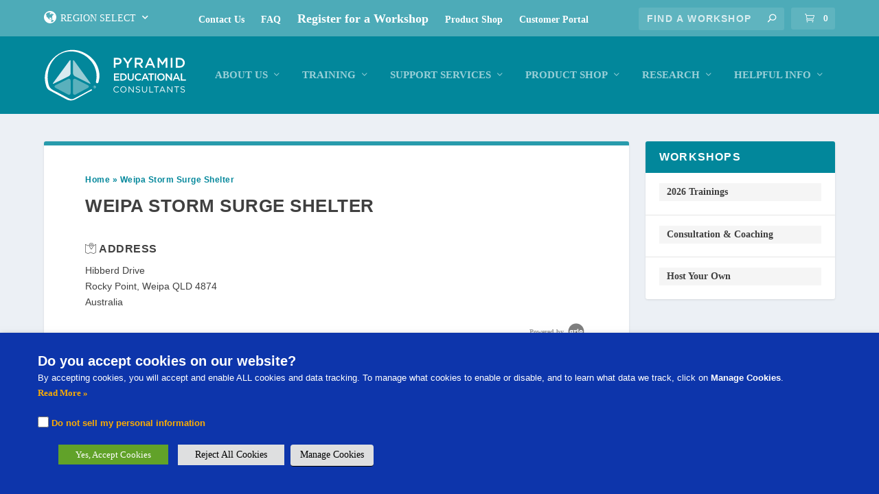

--- FILE ---
content_type: text/css; charset=utf-8
request_url: https://pecsaustralia.com/wp-content/cache/min/1/wp-content/plugins/arlo-training-and-event-management-system/admin/assets/fonts/icons8/Arlo-WP.css?ver=1736880113
body_size: 748
content:
@font-face{font-display:swap;font-family:"Arlo-Website---iOS";src:url(../../../../../../../../../../plugins/arlo-training-and-event-management-system/admin/assets/fonts/icons8/Arlo-Website---iOS_70d5ea805b42b17ec1e843c786148aab.eot);src:url("../../../../../../../../../../plugins/arlo-training-and-event-management-system/admin/assets/fonts/icons8/Arlo-Website---iOS_70d5ea805b42b17ec1e843c786148aab.eot?#iefix") format("embedded-opentype"),url(../../../../../../../../../../plugins/arlo-training-and-event-management-system/admin/assets/fonts/icons8/Arlo-Website---iOS_70d5ea805b42b17ec1e843c786148aab.woff2) format("woff2"),url(../../../../../../../../../../plugins/arlo-training-and-event-management-system/admin/assets/fonts/icons8/Arlo-Website---iOS_70d5ea805b42b17ec1e843c786148aab.woff) format("woff"),url(../../../../../../../../../../plugins/arlo-training-and-event-management-system/admin/assets/fonts/icons8/Arlo-Website---iOS_70d5ea805b42b17ec1e843c786148aab.ttf) format("truetype"),url("../../../../../../../../../../plugins/arlo-training-and-event-management-system/admin/assets/fonts/icons8/Arlo-Website---iOS_70d5ea805b42b17ec1e843c786148aab.svg#Arlo-Website---iOS") format("svg");font-weight:400;font-style:normal}@media screen and (-webkit-min-device-pixel-ratio:0){@font-face{font-display:swap;font-family:"Arlo-Website---iOS";src:url("../../../../../../../../../../plugins/arlo-training-and-event-management-system/admin/assets/fonts/icons8/Arlo-Website---iOS_70d5ea805b42b17ec1e843c786148aab.svg#Arlo-Website---iOS") format("svg")}}[data-icons8]:before{content:attr(data-icons8)}.arlo-icons8,[data-icons8]:before,.arlo-icons8-apartment:before,.arlo-icons8-arlo-logo-for-font:before,.arlo-icons8-cancel:before,.arlo-icons8-cancel-2:before,.arlo-icons8-checked-checkbox-2:before,.arlo-icons8-checked-checkbox-2-filled:before,.arlo-icons8-checkmark:before,.arlo-icons8-circled-play:before,.arlo-icons8-classroom:before,.arlo-icons8-coffee-maker:before,.arlo-icons8-coffee-to-go:before,.arlo-icons8-cup:before,.arlo-icons8-curriculum:before,.arlo-icons8-department:before,.arlo-icons8-design:before,.arlo-icons8-diploma:before,.arlo-icons8-diploma-1:before,.arlo-icons8-diploma-2:before,.arlo-icons8-embassy:before,.arlo-icons8-grid-2:before,.arlo-icons8-grid-3:before,.arlo-icons8-headset:before,.arlo-icons8-help:before,.arlo-icons8-help-filled:before,.arlo-icons8-home:before,.arlo-icons8-info:before,.arlo-icons8-info-filled:before,.arlo-icons8-java-coffee-cup-logo:before,.arlo-icons8-map-marker:before,.arlo-icons8-marker:before,.arlo-icons8-minus:before,.arlo-icons8-mouse:before,.arlo-icons8-play:before,.arlo-icons8-plus:before,.arlo-icons8-private:before,.arlo-icons8-search:before,.arlo-icons8-toggle-off:before,.arlo-icons8-toggle-off-filled:before,.arlo-icons8-tv:before,.arlo-icons8-tv-show:before,.arlo-icons8-unchecked-checkbox:before,.arlo-icons8-us-dollar:before,.arlo-icons8-us-dollar-2:before,.arlo-icons8-user-groups:before,.arlo-icons8-video-paylist:before{display:inline-block;font-family:"Arlo-Website---iOS";font-style:normal;font-weight:400;font-variant:normal;line-height:1;text-decoration:inherit;text-rendering:optimizeLegibility;text-transform:none;-moz-osx-font-smoothing:grayscale;-webkit-font-smoothing:antialiased;font-smoothing:antialiased}.arlo-icons8-apartment:before{content:"\f103"}.arlo-icons8-arlo-logo-for-font:before{content:"\f11a"}.arlo-icons8-cancel:before{content:"\f120"}.arlo-icons8-cancel-2:before{content:"\f121"}.arlo-icons8-checked-checkbox-2:before{content:"\f114"}.arlo-icons8-checked-checkbox-2-filled:before{content:"\f118"}.arlo-icons8-checkmark:before{content:"\f122"}.arlo-icons8-circled-play:before{content:"\f12e"}.arlo-icons8-classroom:before{content:"\f10f"}.arlo-icons8-coffee-maker:before{content:"\f11e"}.arlo-icons8-coffee-to-go:before{content:"\f11d"}.arlo-icons8-cup:before{content:"\f11f"}.arlo-icons8-curriculum:before{content:"\f10c"}.arlo-icons8-department:before{content:"\f10e"}.arlo-icons8-design:before{content:"\f127"}.arlo-icons8-diploma:before{content:"\f10b"}.arlo-icons8-diploma-1:before{content:"\f109"}.arlo-icons8-diploma-2:before{content:"\f10a"}.arlo-icons8-embassy:before{content:"\f10d"}.arlo-icons8-grid-2:before{content:"\f124"}.arlo-icons8-grid-3:before{content:"\f125"}.arlo-icons8-headset:before{content:"\f102"}.arlo-icons8-help:before{content:"\f129"}.arlo-icons8-help-filled:before{content:"\f12a"}.arlo-icons8-home:before{content:"\f104"}.arlo-icons8-info:before{content:"\f12b"}.arlo-icons8-info-filled:before{content:"\f12c"}.arlo-icons8-java-coffee-cup-logo:before{content:"\f11c"}.arlo-icons8-map-marker:before{content:"\f108"}.arlo-icons8-marker:before{content:"\f107"}.arlo-icons8-minus:before{content:"\f101"}.arlo-icons8-mouse:before{content:"\f106"}.arlo-icons8-play:before{content:"\f11b"}.arlo-icons8-plus:before{content:"\f100"}.arlo-icons8-private:before{content:"\f105"}.arlo-icons8-search:before{content:"\f119"}.arlo-icons8-toggle-off:before{content:"\f116"}.arlo-icons8-toggle-off-filled:before{content:"\f117"}.arlo-icons8-tv:before{content:"\f112"}.arlo-icons8-tv-show:before{content:"\f111"}.arlo-icons8-unchecked-checkbox:before{content:"\f115"}.arlo-icons8-us-dollar:before{content:"\f12f"}.arlo-icons8-us-dollar-2:before{content:"\f130"}.arlo-icons8-user-groups:before{content:"\f113"}.arlo-icons8-video-paylist:before{content:"\f110"}.arlo-icons8.size-16{font-size:16px}.arlo-icons8.size-21{font-size:21px}.arlo-icons8.size-24{font-size:24px}.arlo-icons8.size-36{font-size:36px}.arlo-icons8.size-48{font-size:48px}.arlo-icons8.size-60{font-size:60px}.arlo-icons8.size-72{font-size:72px}

--- FILE ---
content_type: text/css; charset=utf-8
request_url: https://pecsaustralia.com/wp-content/cache/min/1/wp-content/plugins/arlo-training-and-event-management-system/themes/block.designers/css/fonts.css?ver=1736880113
body_size: 830
content:
@font-face{font-display:swap;font-family:"WP---WC-Demo-Themes";src:url(../../../../../../../../../plugins/arlo-training-and-event-management-system/themes/block.designers/fonts/WP---WC-Demo-Themes_c5578cab815efd1618fed22f1ee58d50.eot);src:url("../../../../../../../../../plugins/arlo-training-and-event-management-system/themes/block.designers/fonts/WP---WC-Demo-Themes_c5578cab815efd1618fed22f1ee58d50.eot?#iefix") format("embedded-opentype"),url(../../../../../../../../../plugins/arlo-training-and-event-management-system/themes/block.designers/fonts/WP---WC-Demo-Themes_c5578cab815efd1618fed22f1ee58d50.woff2) format("woff2"),url(../../../../../../../../../plugins/arlo-training-and-event-management-system/themes/block.designers/fonts/WP---WC-Demo-Themes_c5578cab815efd1618fed22f1ee58d50.woff) format("woff"),url(../../../../../../../../../plugins/arlo-training-and-event-management-system/themes/block.designers/fonts/WP---WC-Demo-Themes_c5578cab815efd1618fed22f1ee58d50.ttf) format("truetype"),url("../../../../../../../../../plugins/arlo-training-and-event-management-system/themes/block.designers/fonts/WP---WC-Demo-Themes_c5578cab815efd1618fed22f1ee58d50.svg#WP---WC-Demo-Themes") format("svg");font-weight:400;font-style:normal}@media screen and (-webkit-min-device-pixel-ratio:0){@font-face{font-display:swap;font-family:"WP---WC-Demo-Themes";src:url("../../../../../../../../../plugins/arlo-training-and-event-management-system/themes/block.designers/fonts/WP---WC-Demo-Themes_c5578cab815efd1618fed22f1ee58d50.svg#WP---WC-Demo-Themes") format("svg")}}[data-icons8]:before{content:attr(data-icons8)}.icons8,[data-icons8]:before,.icons8-calendar:before,.icons8-calendar-filled:before,.icons8-circled-play:before,.icons8-circled-play-filled:before,.icons8-classroom:before,.icons8-classroom-filled:before,.icons8-clock:before,.icons8-clock-filled:before,.icons8-comments:before,.icons8-comments-filled:before,.icons8-compass:before,.icons8-compass-filled:before,.icons8-date:before,.icons8-diploma-1:before,.icons8-diploma-1-filled:before,.icons8-expand-arrow:before,.icons8-expand-arrow-2:before,.icons8-facebook:before,.icons8-facebook-filled:before,.icons8-flag-2:before,.icons8-flag-2-filled:before,.icons8-gender-neutral-user:before,.icons8-gender-neutral-user-filled:before,.icons8-headset:before,.icons8-headset-filled:before,.icons8-help:before,.icons8-help-filled:before,.icons8-home:before,.icons8-home-filled:before,.icons8-info:before,.icons8-info-filled:before,.icons8-label:before,.icons8-label-filled:before,.icons8-light-on:before,.icons8-light-on-filled:before,.icons8-linkedin:before,.icons8-linkedin-filled:before,.icons8-map-marker:before,.icons8-map-marker-filled:before,.icons8-marker:before,.icons8-marker-filled:before,.icons8-parking:before,.icons8-parking-filled:before,.icons8-play:before,.icons8-play-filled:before,.icons8-price-tag:before,.icons8-price-tag-filled:before,.icons8-price-tag-usd:before,.icons8-price-tag-usd-filled:before,.icons8-private:before,.icons8-private-filled:before,.icons8-search:before,.icons8-search-filled:before,.icons8-shopping-cart:before,.icons8-shopping-cart-filled:before,.icons8-start:before,.icons8-start-filled:before,.icons8-timetable:before,.icons8-timetable-filled:before,.icons8-topic:before,.icons8-topic-filled:before,.icons8-training:before,.icons8-training-filled:before,.icons8-tv-show:before,.icons8-tv-show-filled:before,.icons8-twitter:before,.icons8-twitter-filled:before,.icons8-user-groups:before,.icons8-user-groups-filled:before{display:inline-block;font-family:"WP---WC-Demo-Themes";font-style:normal;font-weight:400;font-variant:normal;line-height:1;text-decoration:inherit;text-rendering:optimizeLegibility;text-transform:none;-moz-osx-font-smoothing:grayscale;-webkit-font-smoothing:antialiased;font-smoothing:antialiased}.icons8-calendar:before{content:"\f106"}.icons8-calendar-filled:before{content:"\f107"}.icons8-circled-play:before{content:"\f10e"}.icons8-circled-play-filled:before{content:"\f10f"}.icons8-classroom:before{content:"\f127"}.icons8-classroom-filled:before{content:"\f126"}.icons8-clock:before{content:"\f12d"}.icons8-clock-filled:before{content:"\f12e"}.icons8-comments:before{content:"\f13b"}.icons8-comments-filled:before{content:"\f13c"}.icons8-compass:before{content:"\f144"}.icons8-compass-filled:before{content:"\f145"}.icons8-date:before{content:"\f128"}.icons8-diploma-1:before{content:"\f135"}.icons8-diploma-1-filled:before{content:"\f136"}.icons8-expand-arrow:before{content:"\f131"}.icons8-expand-arrow-2:before{content:"\f132"}.icons8-facebook:before{content:"\f120"}.icons8-facebook-filled:before{content:"\f121"}.icons8-flag-2:before{content:"\f139"}.icons8-flag-2-filled:before{content:"\f13a"}.icons8-gender-neutral-user:before{content:"\f108"}.icons8-gender-neutral-user-filled:before{content:"\f109"}.icons8-headset:before{content:"\f11c"}.icons8-headset-filled:before{content:"\f11d"}.icons8-help:before{content:"\f116"}.icons8-help-filled:before{content:"\f117"}.icons8-home:before{content:"\f11a"}.icons8-home-filled:before{content:"\f11b"}.icons8-info:before{content:"\f137"}.icons8-info-filled:before{content:"\f138"}.icons8-label:before{content:"\f12f"}.icons8-label-filled:before{content:"\f130"}.icons8-light-on:before{content:"\f133"}.icons8-light-on-filled:before{content:"\f134"}.icons8-linkedin:before{content:"\f124"}.icons8-linkedin-filled:before{content:"\f125"}.icons8-map-marker:before{content:"\f140"}.icons8-map-marker-filled:before{content:"\f141"}.icons8-marker:before{content:"\f118"}.icons8-marker-filled:before{content:"\f119"}.icons8-parking:before{content:"\f142"}.icons8-parking-filled:before{content:"\f143"}.icons8-play:before{content:"\f10a"}.icons8-play-filled:before{content:"\f10b"}.icons8-price-tag:before{content:"\f101"}.icons8-price-tag-filled:before{content:"\f102"}.icons8-price-tag-usd:before{content:"\f100"}.icons8-price-tag-usd-filled:before{content:"\f103"}.icons8-private:before{content:"\f110"}.icons8-private-filled:before{content:"\f111"}.icons8-search:before{content:"\f129"}.icons8-search-filled:before{content:"\f12a"}.icons8-shopping-cart:before{content:"\f112"}.icons8-shopping-cart-filled:before{content:"\f113"}.icons8-start:before{content:"\f10c"}.icons8-start-filled:before{content:"\f10d"}.icons8-timetable:before{content:"\f12b"}.icons8-timetable-filled:before{content:"\f12c"}.icons8-topic:before{content:"\f13d"}.icons8-topic-filled:before{content:"\f13e"}.icons8-training:before{content:"\f104"}.icons8-training-filled:before{content:"\f105"}.icons8-tv-show:before{content:"\f11e"}.icons8-tv-show-filled:before{content:"\f11f"}.icons8-twitter:before{content:"\f122"}.icons8-twitter-filled:before{content:"\f123"}.icons8-user-groups:before{content:"\f114"}.icons8-user-groups-filled:before{content:"\f115"}

--- FILE ---
content_type: text/css; charset=utf-8
request_url: https://pecsaustralia.com/wp-content/cache/min/1/wp-content/plugins/arlo-training-and-event-management-system/themes/block.designers/css/style.css?ver=1736880113
body_size: 4088
content:
body.arlo{margin:0}.arlo#arlo article,.arlo#arlo aside,.arlo#arlo details,.arlo#arlo figcaption,.arlo#arlo figure,.arlo#arlo footer,.arlo#arlo header,.arlo#arlo main,.arlo#arlo menu,.arlo#arlo nav,.arlo#arlo section,.arlo#arlo summary{display:block}.arlo#arlo audio,.arlo#arlo canvas,.arlo#arlo progress,.arlo#arlo video{display:inline-block}.arlo#arlo audio:not([controls]){display:none;height:0}.arlo#arlo progress{vertical-align:baseline}.arlo#arlo template,.arlo#arlo [hidden]{display:none}.arlo#arlo a{background-color:transparent;-webkit-text-decoration-skip:objects}.arlo#arlo a:active,.arlo#arlo a:hover{outline-width:0}.arlo#arlo abbr[title]{border-bottom:none;text-decoration:underline;text-decoration:underline dotted}.arlo#arlo b,.arlo#arlo strong{font-weight:inherit}.arlo#arlo b,.arlo#arlo strong{font-weight:bolder}.arlo#arlo code,.arlo#arlo kbd,.arlo#arlo samp{font-family:monospace,monospace;font-size:1em}.arlo#arlo dfn{font-style:italic}.arlo#arlo mark{background-color:#ff0;color:#000}.arlo#arlo small{font-size:80%}.arlo#arlo sub,.arlo#arlo sup{font-size:75%;line-height:0;position:relative;vertical-align:baseline}.arlo#arlo sub{bottom:-.25em}.arlo#arlo sup{top:-.5em}.arlo#arlo img{border-style:none}.arlo#arlo svg:not(:root){overflow:hidden}.arlo#arlo figure{margin:1.5em 40px}.arlo#arlo hr{box-sizing:content-box;height:0;overflow:visible}.arlo#arlo pre{font-family:monospace,monospace;font-size:1em}.arlo#arlo button,.arlo#arlo input,.arlo#arlo optgroup,.arlo#arlo select,.arlo#arlo textarea{font:inherit;margin:0}.arlo#arlo button{overflow:visible}.arlo#arlo button,.arlo#arlo select{text-transform:none}.arlo#arlo button,.arlo#arlo html [type="button"],.arlo#arlo [type="reset"],.arlo#arlo [type="submit"]{-webkit-appearance:button}.arlo#arlo button::-moz-focus-inner,.arlo#arlo [type="button"]::-moz-focus-inner,.arlo#arlo [type="reset"]::-moz-focus-inner,.arlo#arlo [type="submit"]::-moz-focus-inner{border-style:none;padding:0}.arlo#arlo button:-moz-focusring,.arlo#arlo [type="button"]:-moz-focusring,.arlo#arlo [type="reset"]:-moz-focusring,.arlo#arlo [type="submit"]:-moz-focusring{outline:1px dotted ButtonText}.arlo#arlo input{overflow:visible}.arlo#arlo [type="checkbox"],.arlo#arlo [type="radio"]{box-sizing:border-box;padding:0}.arlo#arlo [type="number"]::-webkit-inner-spin-button,.arlo#arlo [type="number"]::-webkit-outer-spin-button{height:auto}.arlo#arlo [type="search"]{-webkit-appearance:textfield;outline-offset:-2px}.arlo#arlo [type="search"]::-webkit-search-cancel-button,.arlo#arlo [type="search"]::-webkit-search-decoration{-webkit-appearance:none}.arlo::-webkit-input-placeholder{color:inherit;opacity:.54}.arlo::-webkit-file-upload-button{-webkit-appearance:button;font:inherit}.arlo#arlo fieldset{border:1px solid silver;margin:0 2px;padding:.35em .625em .75em}.arlo#arlo legend{box-sizing:border-box;display:table;max-width:100%;white-space:normal;color:inherit;padding:0}.arlo#arlo optgroup{font-weight:700}.arlo#arlo textarea{overflow:auto}.arlo#arlo h1,.arlo#arlo h2,.arlo#arlo h3,.arlo#arlo h4,.arlo#arlo h5,.arlo#arlo h6,.arlo#arlo p{clear:none}.arlo#arlo select{background-image:none;-webkit-appearance:menulist;appearance:menulist;-moz-appearance:menulist}.arlo#arlo *,.arlo .dark-tooltip *,.arlo-widget-upcoming *,.arlo-categories-widget *{box-sizing:border-box}.arlo#arlo img{max-width:100%}.arlo#arlo .fa{font:normal normal normal 14px/1 FontAwesome}.arlo#arlo .arlo-list.events .discount:before,.arlo#arlo .arlo-list.upcoming .arlo-event-offers li:first-child:before{display:inline-block;font-family:"WP---WC-Demo-Themes";font-style:normal;font-weight:400;font-variant:normal;line-height:1;text-decoration:inherit;text-rendering:optimizeLegibility;text-transform:none;-moz-osx-font-smoothing:grayscale;-webkit-font-smoothing:antialiased;font-smoothing:antialiased}.arlo#arlo .arlo-list.upcoming .arlo-event-offers li:first-child:before{content:"\f102"}.arlo#arlo .arlo-list.events .discount:before{content:"\f101";width:30px;float:left;height:30px;font-size:30px;margin-right:.3em}.arlo#arlo .arlo-list,.arlo#arlo .arlo-category-list,.arlo#arlo .arlo-event-credits,.arlo#arlo .arlo-event-template-credits,.arlo#arlo .arlo-event_tags-list,.arlo#arlo .presenter-events,.arlo#arlo .arlo-address-list{list-style:none;margin:0;padding:0}.arlo#arlo .arlo-list li,.arlo#arlo .arlo-category-list li,.arlo#arlo .arlo-event-credits li,.arlo#arlo .arlo-event-template-credits li,.arlo#arlo .arlo-event_tags-list li,.arlo#arlo .presenter-events li,.arlo#arlo .arlo-address-list li{list-style:inherit;border:none}.arlo#arlo .arlo-list.arlo-cols-5>li{width:19.5%;margin-right:.5%;float:left}.arlo#arlo .arlo-list.arlo-cols-4>li{width:24.5%;margin-right:.5%}.arlo#arlo .arlo-list.arlo-cols-3>li{width:32.5%;margin-right:.5%}.arlo#arlo .arlo-list.arlo-cols-2>li{width:47.5%;margin-right:2.5%}.arlo#arlo .arlo-list.arlo-cols-1>li{width:100%}.arlo#arlo .arlo-button,.arlo#arlo .arlo-list.catalogue .arlo-next-running a,.arlo#arlo .arlo-list.catalogue .arlo-next-running span,.arlo#arlo .arlo-list.schedule .arlo-next-running a,.arlo#arlo .arlo-list.schedule .arlo-next-running span,.arlo#arlo .arlo-list.event-search .arlo-next-running a,.arlo#arlo .arlo-list.event-search .arlo-next-running span,.arlo#arlo .prev.page-numbers,.arlo#arlo .next.page-numbers,.arlo#arlo .arlo-category-list a,.arlo#arlo select,.arlo#arlo .arlo-filters-buttons a,.arlo#arlo .arlo-show-more-link,.arlo#arlo .arlo-oa-registration .arlo-register{padding:.6em 1.2em;display:block;text-align:center;letter-spacing:2px;position:relative;overflow:hidden;margin-right:0;height:auto;width:auto;min-width:0;max-width:none;border:none;box-shadow:none;line-height:1.5;text-transform:uppercase;margin-bottom:0}@media (min-width:550px){.arlo#arlo .arlo-button,.arlo#arlo .arlo-list.catalogue .arlo-next-running a,.arlo#arlo .arlo-list.catalogue .arlo-next-running span,.arlo#arlo .arlo-list.schedule .arlo-next-running a,.arlo#arlo .arlo-list.schedule .arlo-next-running span,.arlo#arlo .prev.page-numbers,.arlo#arlo .next.page-numbers,.arlo#arlo .arlo-category-list a,.arlo#arlo select,.arlo#arlo .arlo-filters-buttons a,.arlo#arlo .arlo-show-more-link,.arlo#arlo .arlo-list.event-search .arlo-next-running a,.arlo#arlo .arlo-list.event-search .arlo-next-running span,.arlo#arlo .arlo-oa-registration .arlo-register{display:inline-block}}.arlo#arlo .arlo-button:after,.arlo#arlo .arlo-list.catalogue .arlo-next-running a:after,.arlo#arlo .arlo-list.schedule .arlo-next-running a:after,.arlo#arlo .prev.page-numbers:after,.arlo#arlo .next.page-numbers:after,.arlo#arlo .arlo-category-list a:after,.arlo#arlo .arlo-show-more-link:after,.arlo#arlo .arlo-list.event-search .arlo-next-running a:after,.arlo#arlo .arlo-oa-registration .arlo-register:after{content:"";position:absolute;left:0;top:0;height:100%;width:0;z-index:1;-webkit-transition:background .3s;-moz-transition:background .3s;transition:background .3s;background:transparent;width:100%}.arlo#arlo .arlo-button:hover:after,.arlo#arlo .arlo-list.catalogue .arlo-next-running a:hover:after,.arlo#arlo .arlo-list.schedule .arlo-next-running a:hover:after,.arlo#arlo .prev.page-numbers:hover:after,.arlo#arlo .next.page-numbers:hover:after,.arlo#arlo .arlo-category-list a:hover:after,.arlo#arlo .arlo-show-more-link:hover:after,.arlo#arlo .arlo-list.event-search .arlo-next-running a:hover:after,.arlo#arlo .arlo-oa-registration .arlo-register:hover:after{background:rgba(0,0,0,.15)}.arlo#arlo .arlo-button:hover,.arlo#arlo .arlo-list.catalogue .arlo-next-running span:hover,.arlo#arlo .arlo-list.schedule .arlo-next-running span:hover,.arlo#arlo .arlo-category-list a:hover,.arlo#arlo .arlo-filters-buttons a:hover{border-bottom:none}.arlo#arlo .prev.page-numbers,.arlo#arlo .next.page-numbers,.arlo#arlo .upcoming .arlo-button.arlo-waiting-list,.arlo#arlo .arlo-button.arlo-waiting-list,.arlo#arlo .arlo-show-more-link,.arlo#arlo .arlo-list.catalogue .arlo-next-running a,.arlo#arlo .arlo-list.schedule .arlo-next-running a,.arlo#arlo .arlo-show-more-link:hover,.arlo#arlo .arlo-list.event-search .arlo-next-running a{border:2px solid}.arlo#arlo .arlo-category-list li{margin-bottom:.5em}@media (min-width:550px){.arlo#arlo .arlo-category-list li{display:inline-block;margin-right:.5em}}.arlo#arlo .arlo-list.catalogue .arlo-cf.arlo-catalogue-event,.arlo#arlo .arlo-suggest-template-container .arlo-suggest-templates{background-color:rgba(0,0,0,.04);-webkit-transition:all .2s ease-in-out;transition:all .2s ease-in-out}.arlo#arlo .arlo-list.catalogue .arlo-cf.arlo-catalogue-event:hover{-webkit-transform:translateY(-5px);transform:translateY(-5px);box-shadow:0 20px 40px rgba(0,0,0,.2)}.arlo#arlo .arlo-category-footer{clear:both}.arlo#arlo .arlo-list.catalogue .arlo-cf.arlo-catalogue-event{padding:1.5em;margin-bottom:1em}.arlo#arlo .arlo-list.catalogue .arlo-cf.arlo-catalogue-event h4{margin-top:0}.arlo#arlo .arlo-offers{margin-bottom:1em;font-weight:700}.arlo#arlo .arlo-summary{margin:1em 0}.arlo#arlo .arlo-category-footer,.arlo#arlo .arlo-category-header{padding:1em 0 2em}.arlo#arlo .arlo-advertised-duration,.arlo#arlo .arlo-advertised-price{display:inline-block;padding:.1em 1em}.arlo#arlo .arlo-list.catalogue .arlo-next-running a.arlo-register,.arlo#arlo .arlo-list.schedule .arlo-next-running a.arlo-register{border:none}.arlo#arlo .arlo-next-running>a,.arlo#arlo .arlo-next-running>span{margin-left:.5em}.arlo#arlo .arlo-list.upcoming>li{margin-bottom:4em;padding:0;border:none}.arlo#arlo .arlo-cal{width:60px;float:left;text-align:center;line-height:1.3;background-color:rgba(0,0,0,.04)}.arlo#arlo .upcoming .arlo-cal .arlo-day{font-size:2em;padding:.2em 0}.arlo#arlo .upcoming .arlo-cal .arlo-month{text-transform:uppercase;letter-spacing:2px;padding:.5em 0}.arlo#arlo .upcoming .arlo-event-info{margin-left:75px}@media (min-width:550px){.arlo#arlo .arlo-cal{width:85px}.arlo#arlo .upcoming .arlo-event-info{margin-left:115px}.arlo#arlo .upcoming .arlo-cal .arlo-day{font-size:3em}}.arlo#arlo .upcoming .arlo-event-name{line-height:1;margin-top:0;font-weight:700}.arlo#arlo .upcoming .arlo-event-subhead{margin-bottom:.5em}.arlo#arlo .upcoming .arlo-event-subhead>div{display:inline-block;padding-right:1em;text-transform:uppercase;letter-spacing:2px;position:relative;margin-right:.5em}.arlo#arlo .upcoming .arlo-event-subhead>div:after{content:" ";height:5px;width:5px;display:block;position:absolute;right:0;top:.5em;border-radius:50%}.arlo#arlo .upcoming .arlo-event-subhead>div:first-child:last-child:after{display:none}.arlo#arlo .upcoming .arlo-event-notice{margin-bottom:.5em}.arlo#arlo .upcoming .arlo-template-summary{margin-bottom:.5em}.arlo#arlo .upcoming .arlo-offers{font-size:1.3em;font-weight:700;margin-bottom:1em}.arlo#arlo .upcoming .arlo-offers .arlo-price-tax{font-size:.8em}.arlo#arlo .upcoming .arlo-cf.arlo-group-divider,.arlo#arlo .arlo-online-activities .arlo-cf.arlo-group-divider,.arlo#arlo .catalogue .arlo-cf.arlo-group-divider,.arlo#arlo .schedule .arlo-cf.arlo-group-divider{margin-bottom:3em;margin-top:1em;display:inline-block;position:relative;text-transform:uppercase;letter-spacing:2px;clear:both;width:100%}.arlo#arlo .upcoming .arlo-cf.arlo-group-divider h3,.arlo#arlo .arlo-online-activities .arlo-cf.arlo-group-divider h3,.arlo#arlo .catalogue .arlo-cf.arlo-group-divider h3,.arlo#arlo .schedule .arlo-cf.arlo-group-divider h3{font-weight:400}.arlo#arlo .upcoming .arlo-cf.arlo-group-divider:after,.arlo#arlo .catalogue .arlo-cf.arlo-group-divider:after,.arlo#arlo .arlo-online-activities .arlo-cf.arlo-group-divider:after,.arlo#arlo .schedule .arlo-cf.arlo-group-divider:after{content:" ";height:2px;width:8%}.arlo#arlo .upcoming .arlo-event-full,.arlo#arlo .upcoming .arlo-places-remaining{display:inline-block;font-weight:700;margin-bottom:.5em;font-size:1em}.arlo#arlo .upcoming .arlo-places-remaining{margin-top:.5em}@media (min-width:550px){.arlo#arlo .upcoming .arlo-event-full,.arlo#arlo .upcoming .arlo-places-remaining{vertical-align:top;margin-top:.5em;margin-bottom:0}.arlo#arlo .upcoming .arlo-places-remaining{margin-left:1em}.arlo#arlo .upcoming .arlo-event-full{margin-right:1em}}.arlo#arlo .arlo-event-details{max-width:none}.arlo#arlo .arlo-event-registration{text-align:left}.arlo#arlo .upcoming i,.arlo#arlo .arlo-list.upcoming .arlo-event-offers li:first-child:before{opacity:.5}.arlo#arlo .upcoming .arlo-offers>i:before{vertical-align:top}.arlo#arlo .upcoming .arlo-event-offers{display:inline-block}.arlo#arlo .upcoming .arlo-event-registration p a{font-size:inherit!important}.arlo#arlo .arlo-list.upcoming .arlo-event-offers li:first-child:before{font-size:inherit}.arlo#arlo .arlo-list.events{margin-bottom:1.5em;width:100%;clear:both}.arlo#arlo .arlo-list.events.arlo-show-more-hidden{clear:none}.arlo#arlo .arlo-list.events .arlo-event{display:inline-block;vertical-align:top;margin-bottom:1.5em;position:relative;padding:1.2em;overflow:hidden}.arlo#arlo .arlo-list.template-online-activities .arlo-online-activity,.arlo#arlo .arlo-list.events .arlo-event{-webkit-transition:all .2s ease-in-out;transition:all .2s ease-in-out;background-color:rgba(0,0,0,.04)}.arlo#arlo .arlo-list.events .arlo-event:hover,.arlo#arlo .arlo-list.template-online-activities .arlo-online-activity:hover{-webkit-transform:translateY(-5px);transform:translateY(-5px);box-shadow:0 20px 40px rgba(0,0,0,.2)}.arlo#arlo .arlo-list.template-online-activities .arlo-online-activity{clear:both;width:100%;padding:1.5em 1.8em;line-height:1.8;margin-top:.5em;margin-bottom:1em}.arlo#arlo .arlo-list.template-online-activities .arlo-online-activity h3{margin-top:0;margin-bottom:.3em;line-height:1;padding-top:0}.arlo#arlo .arlo-template-head{text-align:center;margin:2em 0}.arlo#arlo .arlo-list.events .arlo-event-registration,.arlo#arlo .arlo-list.events .arlo-oa-registration{margin-top:1em;text-align:left}.arlo#arlo .arlo-event_tags-list>li{display:inline-block;padding:.4em 1em;font-weight:700;margin-right:.3em;margin-bottom:.3em;line-height:1}.arlo#arlo .arlo-content-fields{margin-top:1em}.arlo#arlo .arlo-suggest,.arlo#arlo .arlo-content-fields{clear:both}.arlo#arlo .arlo-suggest{text-align:center;padding:.5em 1em;background-color:rgba(0,0,0,.04);margin-bottom:1.5em}.arlo#arlo .arlo-suggest-private-datelocation{text-align:center;padding:.5em 1em;background-color:rgba(0,0,0,.04);margin-bottom:1.5em;clear:both}.arlo#arlo .arlo-content-field{margin-bottom:3em}.arlo#arlo .arlo-content-field h3{font-weight:700}.arlo#arlo .arlo-event-offers{font-weight:700;margin-top:.5em;line-height:1}.arlo#arlo .arlo-event-offers li{border-bottom:1px solid rgba(0,0,0,.05);padding-bottom:.5em;margin-bottom:.5em}.arlo#arlo .arlo-event-offers li:first-child{border-bottom:0;padding-bottom:0}.arlo#arlo .replaced{text-decoration:line-through}.arlo#arlo .arlo-no-results{padding:1em 2em;text-align:center;clear:both;background-color:rgba(0,0,0,.04);font-size:1em}.arlo#arlo .arlo-register-private-interest{padding:1em 2em;text-align:center;clear:both;background-color:rgba(0,0,0,.04);font-size:1em}.arlo#arlo .arlo-places-remaining{display:inline-block;padding-left:.5em;font-size:1em}.arlo#arlo .arlo-show-more-link-container{text-align:center;margin-bottom:1em;clear:both}.arlo#arlo .arlo-tooltip-button{font-weight:700}.arlo#arlo .arlo-event .arlo-event-full{display:block;position:absolute;top:24px;right:-39px;transform:rotate(45deg);vertical-align:middle;line-height:2.5;width:170px;text-align:center}.arlo#arlo .arlo-tooltip-button{text-align:left}.arlo#arlo .arlo-date,.arlo#arlo .arlo-event-duration{text-transform:uppercase;letter-spacing:2px;clear:both;float:left;font-weight:700}.arlo#arlo .arlo-date{padding:.1em 1em;font-size:1.7em;margin-bottom:.2em}.arlo#arlo .arlo-event-duration{padding:.2em 1.5em}.arlo#arlo .arlo-event-time{margin-bottom:.5em;padding-bottom:.5em}.arlo#arlo .arlo-list.events .arlo-event-time{padding-top:.5em;border-bottom:1px solid rgba(0,0,0,.05)}.arlo#arlo .arlo-timezone select{max-width:400px}.arlo#arlo .arlo-list.events .arlo-event-details{clear:both;line-height:1.8}.arlo#arlo .arlo-event_tags-list{margin-top:1em}.arlo#arlo .arlo-event-credits li{padding:0 1em;position:absolute;right:0;bottom:20px}.arlo#arlo .arlo-tooltip-button,.arlo#arlo .arlo-popup-button{display:inline-block}.arlo#arlo .arlo-list.events .arlo-event-location{font-weight:700}.arlo#arlo .arlo-social-media{margin:2em 0}.arlo#arlo .arlo-social-media a{display:inline-block;font-size:1.5em;margin-right:1.5em;margin-bottom:.5em}.arlo#arlo .discount{font-weight:400;line-height:1.2}.arlo#arlo .arlo-timezone-toggle select,.arlo#arlo .arlo-timezone-toggle select:focus{background-color:transparent;padding:0;margin-bottom:1em}.arlo#arlo .arlo-timezone-selector select,.arlo#arlo .arlo-timezone-selector select:focus{background-color:transparent;padding:0;margin-bottom:1em}.arlo#arlo .event-search{margin-bottom:.75em}@media (min-width:550px){.arlo#arlo .arlo-search-field,.arlo#arlo .arlo-search-button{width:auto;display:inline-block}}.arlo#arlo .event-search>li{margin-bottom:2em}.arlo#arlo .arlo-search{margin-bottom:1em;background-color:rgba(0,0,0,.03)}.arlo#arlo input.arlo-search-field,.arlo#arlo input.arlo-search-field:focus{background-color:transparent}.arlo#arlo .arlo-search-field,.arlo#arlo .arlo-search-button{width:100%}@media (min-width:550px){.arlo#arlo .arlo-search-field,.arlo#arlo .arlo-search-button{display:inline-block}.arlo#arlo .arlo-search-field{width:69%}.arlo#arlo .arlo-search-button{width:30%;min-width:7em}}@media (min-width:750px){.arlo#arlo .arlo-search-field{width:83%}.arlo#arlo .arlo-search-button{width:15%}}.arlo#arlo .venues,.arlo#arlo .presenters{margin-bottom:2em}.arlo#arlo .venues .arlo-cf,.arlo#arlo .presenters .arlo-cf{border-bottom-width:1px;border-bottom-style:solid;padding-bottom:2.5em;border-color:rgba(0,0,0,.09)}.arlo#arlo .presenter-events{margin-bottom:1em}.arlo#arlo .presenter-events li{width:320px;vertical-align:top;min-height:170px;padding:1em 1.5em;margin-right:10px;margin-bottom:10px;font-weight:700;font-size:1.2em;max-width:100%;background-color:rgba(0,0,0,.04);-webkit-transition:all .2s ease-in-out;transition:all .2s ease-in-out;display:inline-block}.arlo#arlo .presenter-events li:hover{-webkit-transform:translateY(-5px);transform:translateY(-5px);box-shadow:0 20px 40px rgba(0,0,0,.2);z-index:9999999}.arlo-widget-upcoming>li{padding:.5em 0;margin-bottom:0}.arlo-widget-upcoming>li p{font-weight:700}.arlo-widget-upcoming>li p:last-child{font-weight:400}.arlo-widget-upcoming .arlo-cal.arlo-left{width:24%}.arlo-widget-upcoming .arlo-cal-month,.arlo-widget-upcoming .arlo-cal-day{width:100%}.arlo-widget-upcoming .arlo-cal-month{text-transform:uppercase;letter-spacing:2px;padding:.5em 0;border:none;line-height:1}.arlo-widget-upcoming .arlo-cal-day{background-color:rgba(0,0,0,.04);border:none;font-weight:700;font-size:1.8em;padding:.2em}.arlo-categories-widget li{border-bottom:0;padding:0}.arlo-categories-widget li a{display:block;padding:.3em .8em;background-color:rgba(0,0,0,.04);margin-bottom:.3em}.arlo#arlo .arlo-online-activity{margin-bottom:3em}.arlo#arlo .arlo-online-activity .arlo-reference-term{text-transform:uppercase;display:inline-block;letter-spacing:2px}.arlo#arlo .arlo-online-activity .arlo-reference-term i{opacity:.5}.arlo#arlo .arlo-online-activity .arlo-event-offers{font-size:1.3em}.arlo#arlo .arlo-online-activity .arlo-oa-registration{margin-top:1em}.arlo#arlo .arlo-schedule-event:nth-child(odd){background-color:rgba(0,0,0,.04)}.arlo#arlo .arlo-schedule-event:nth-child(even){background-color:#fff}.arlo#arlo .arlo-schedule-event{-webkit-transition:all .2s ease-in-out;transition:all .2s ease-in-out}.arlo#arlo .arlo-schedule-event:hover{-webkit-transform:translateY(-5px);transform:translateY(-5px);box-shadow:0 20px 40px rgba(0,0,0,.2)}.arlo#arlo .arlo-schedule-event{padding:.75em}@media (min-width:550px){.arlo#arlo .arlo-schedule-event{padding:0}.arlo#arlo .arlo-schedule-event .arlo-schedule-column{float:left;padding:.75em}.arlo#arlo .arlo-schedule-event .arlo-schedule-column.arlo-event-details{width:45%}.arlo#arlo .arlo-schedule-event .arlo-schedule-column.arlo-price{width:20%}.arlo#arlo .arlo-schedule-event .arlo-schedule-column.arlo-next-running{width:35%;text-align:right}}.arlo#arlo .schedule .arlo-cf.arlo-group-divider{margin-top:3em;margin-bottom:2em}.arlo#arlo .arlo-schedule-event .arlo-schedule-column.arlo-next-running ul.arlo-event-next-running,.arlo#arlo .arlo-schedule-event .arlo-schedule-column.arlo-next-running ul.arlo-event-next-running>li{margin:0;padding:0}.arlo#arlo .arlo-schedule-event .arlo-schedule-column.arlo-next-running ul.arlo-event-next-running{list-style-type:none}.arlo .dark-tooltip{padding:1em}.arlo .dark-tooltip h5,.arlo .dark-tooltip h6{margin:0}.arlo .dark-tooltip h5{font-size:1.4em;font-weight:700}.arlo .dark-tooltip h6{text-transform:uppercase;letter-spacing:2px;color:#fff}.arlo .arlo_session{margin-top:.5em;padding-bottom:.5em;border-bottom:1px solid rgba(255,255,255,.1)}.arlo .arlo_session:last-child{border-bottom:0;padding-bottom:0}.arlo#arlo .arlo-filters{overflow:auto;margin-bottom:1em}.arlo#arlo select,.arlo#arlo .arlo-filters-buttons,.arlo#arlo .arlo-filters-buttons a{width:100%}@media (min-width:750px){.arlo#arlo select,.arlo#arlo .arlo-filters-buttons,.arlo#arlo .arlo-filters-buttons a{width:auto}.arlo#arlo .arlo-filters select{margin-right:.5em}}.arlo#arlo select{margin-bottom:.5em;background-color:rgba(0,0,0,.04);padding:.7em 1.2em}.arlo#arlo .arlo-filters-buttons{display:inline-block;margin-top:0}.arlo#arlo select,.arlo#arlo .arlo-filters-buttons{float:left}.arlo#arlo select.arlo-filter-region{float:none}.arlo#arlo .arlo-region-selector{margin-bottom:1.5em}.arlo#arlo .arlo-region-selector select.arlo-filter-region{min-width:400px}.arlo#arlo .arlo-timezone-selector p{margin:0 .5em}.arlo#arlo .arlo-timezone-selector select,.arlo#arlo .arlo-timezone-selector select:focus{float:none;margin-bottom:2em}.arlo#arlo .arlo-pagination{overflow:auto;clear:both}.arlo#arlo .page-numbers{display:inline-block}.arlo#arlo .page-numbers.prev,.arlo#arlo .page-numbers.next{margin-top:1em;margin-bottom:1em;width:100%}@media (min-width:550px){.arlo#arlo .page-numbers{float:left}.arlo#arlo .page-numbers.prev,.arlo#arlo .page-numbers.next{margin-top:.1em;margin-bottom:.1em;width:auto}}@media (min-width:750px){.arlo#arlo .page-numbers.prev{margin-right:1em}.arlo#arlo .page-numbers.next{margin-left:1em}}.arlo#arlo .page-numbers:not(.next):not(.prev){margin:.5em;font-weight:700}.arlo#arlo .arlo-color1,.arlo#arlo a,.arlo#arlo a:hover,.arlo#arlo a.arlo-template-name:hover,.arlo#arlo .page-numbers:not(.next):not(.prev):hover,.arlo#arlo .page-numbers.current:not(.next):not(.prev),.arlo#arlo .upcoming .arlo-places-remaining,.arlo#arlo .arlo-button.arlo-waiting-list:hover,.arlo#arlo .arlo-event-offers .discount,.arlo#arlo .prev.page-numbers,.arlo#arlo .next.page-numbers,.arlo#arlo .upcoming .arlo-button.arlo-waiting-list,.arlo#arlo .arlo-button.arlo-waiting-list,.arlo#arlo .arlo-show-more-link,.arlo#arlo .arlo-list.catalogue .arlo-next-running a,.arlo#arlo .arlo-list.schedule .arlo-next-running a,.arlo-widget-upcoming a:hover,.arlo#arlo .arlo-list.event-search .arlo-next-running a{color:#00cdc1}.arlo#arlo .arlo-background-color1,.arlo#arlo .arlo-list.catalogue .arlo-next-running a.arlo-register,.arlo#arlo .arlo-list.event-search .arlo-next-running a.arlo-register,.arlo#arlo .arlo-list.schedule .arlo-next-running a.arlo-register,.arlo#arlo .arlo-category-list a,.arlo#arlo .arlo-button.arlo-register,.arlo#arlo .upcoming .arlo-cf.arlo-group-divider:after,.arlo#arlo .catalogue .arlo-cf.arlo-group-divider:after,.arlo#arlo .arlo-online-activities .arlo-cf.arlo-group-divider:after,.arlo#arlo .upcoming .arlo-event-subhead>div:after,.arlo#arlo .prev.page-numbers:hover,.arlo#arlo .next.page-numbers:hover,.arlo#arlo .upcoming .arlo-button.arlo-waiting-list:hover,.arlo#arlo .arlo-button.arlo-waiting-list:hover,.arlo#arlo .arlo-show-more-link:hover,.arlo#arlo .arlo-list.catalogue .arlo-next-running a:hover,.arlo#arlo .arlo-list.event-search .arlo-next-running a:hover,.arlo#arlo .arlo-list.schedule .arlo-next-running a:hover,.arlo#arlo .arlo-event_tags-list>li,.arlo-widget-upcoming .arlo-cal-month,.arlo-categories-widget li a:hover,.arlo#arlo .arlo-search-button,.arlo#arlo .arlo-oa-registration .arlo-register,.arlo#arlo .schedule .arlo-cf.arlo-group-divider:after,.arlo#arlo .arlo-single-show-wrapper .arlo-show-more{background-color:#00cdc1}.arlo#arlo .arlo-border-color1,.arlo#arlo .arlo-list.catalogue .arlo-cf.arlo-catalogue-event,.arlo#arlo .arlo-list.catalogue .arlo-next-running a:hover,.arlo#arlo .arlo-list.event-search .arlo-next-running a:hover,.arlo#arlo .arlo-list.event-search .arlo-next-running a,.arlo#arlo .arlo-list.schedule .arlo-next-running a:hover,.arlo#arlo .upcoming .arlo-button.arlo-waiting-list:hover,.arlo#arlo .arlo-button.arlo-waiting-list:hover,.arlo#arlo .prev.page-numbers:hover,.arlo#arlo .next.page-numbers:hover,.arlo#arlo .arlo-show-more-link:hover{border-left-color:#00cdc1;border-right-color:#00cdc1;border-top-color:#00cdc1;border-bottom-color:#00cdc1}.arlo#arlo .arlo-color2,.arlo#arlo .arlo-content-field h3,.arlo#arlo a.arlo-template-name,.arlo-widget-upcoming *{color:#46536b}.arlo#arlo .arlo-background-color2,.arlo#arlo .arlo-event .arlo-event-full,.arlo#arlo .arlo-filters-buttons a{background-color:#46536b}.arlo#arlo .arlo-border-color2{border-color:#46536b}.arlo#arlo,.arlo#arlo .arlo-category-list a,.arlo#arlo .arlo-color3,.arlo#arlo select{color:#747a87}.arlo#arlo .arlo-background-color3,.arlo#arlo .arlo-list.catalogue .arlo-next-running span,.arlo#arlo .arlo-list.event-search .arlo-next-running span,.arlo#arlo .arlo-list.schedule .arlo-next-running span,.arlo#arlo .arlo-event-credits li{background-color:#747a87}.arlo#arlo .arlo-button,.arlo#arlo .arlo-list.catalogue .arlo-next-running a.arlo-register,.arlo#arlo .arlo-list.catalogue .arlo-next-running span,.arlo#arlo .arlo-list.event-search .arlo-next-running a.arlo-register,.arlo#arlo .arlo-list.event-search .arlo-next-running span,.arlo#arlo .arlo-list.schedule .arlo-next-running a.arlo-register,.arlo#arlo .arlo-list.schedule .arlo-next-running span,.arlo#arlo .arlo-category-list a,.arlo#arlo .arlo-filters-buttons a,.arlo#arlo .arlo-button.arlo-register:hover,.arlo#arlo .arlo-show-more-link:hover,.arlo#arlo .arlo-contrast-color,.arlo#arlo .upcoming .arlo-button.arlo-waiting-list:hover,.arlo#arlo .prev.page-numbers:hover,.arlo#arlo .next.page-numbers:hover,.arlo#arlo .arlo-button.arlo-waiting-list:hover,.arlo#arlo .arlo-list.catalogue .arlo-next-running a:hover,.arlo#arlo .arlo-list.event-search .arlo-next-running a:hover,.arlo#arlo .arlo-list.schedule .arlo-next-running a:hover,.arlo#arlo .arlo-suggest-template-container .arlo-suggest-templates .arlo-suggest-template-event-link a:hover,.arlo#arlo .arlo-advertised-duration,.arlo#arlo .arlo-advertised-price,.arlo#arlo .arlo-event .arlo-event-full,.arlo#arlo .arlo-event_tags-list>li,.arlo#arlo .arlo-event-credits li,.arlo-widget-upcoming .arlo-cal-month,.arlo-categories-widget li a:hover,.arlo#arlo .arlo-oa-registration .arlo-register,.arlo#arlo .arlo-single-show-wrapper .arlo-show-more{color:#fff}.arlo#arlo .arlo-contrast-background,.arlo#arlo .upcoming .arlo-cal .arlo-day:after{background-color:#fff}.arlo#arlo .arlo-suggest-template-container .arlo-suggest-templates tr td,.arlo#arlo .arlo-suggest-template-container .arlo-suggest-templates tr td:first-of-type{border-bottom:1px solid #fff}.arlo#arlo .arlo-suggest-template-container .arlo-suggest-templates tr td:first-of-type{border-left-width:2px}.arlo#arlo .arlo-suggest-template-container .arlo-suggest-templates .arlo-suggest-template-event-link{text-align:right;font-size:.8em}.arlo-breadcrumbs ul{list-style:none;padding-left:0;margin:1em 0}.arlo-breadcrumbs li{display:inline-block}.arlo-breadcrumbs li:not(:last-child)::after{content:'>';padding-left:3px;padding-right:5px}.arlo-single-show-wrapper{clear:both;text-align:center;padding-top:5px;margin-bottom:5px}

--- FILE ---
content_type: text/css; charset=utf-8
request_url: https://pecsaustralia.com/wp-content/uploads/omgf/cdn.pecsaustralia.com/wp-content/themes/ExtraChild/css/theme/general.min.css?ver=1714183709&cached=1
body_size: 1875
content:
@charset "utf-8";small{font-size:.8em}.header-small-gap h1,.header-small-gap h2,.header-small-gap h3,.header-small-gap h4,.header-small-gap h5,.header-small-gap h6{padding:20px auto 0 auto!important;line-height:0!important}.no-head-cap h1,.no-head-cap h2,.no-head-cap h3,.no-head-cap h4,.no-head-cap h5,.no-head-cap h6{text-transform:none!important}.bold-blue{color:#0d35ab;font-weight:700}.bold-pyramid-blue{color:#02879b;font-weight:700}.close-paragraphs p{margin:2px 0}.et-icons{font-family:ETmodules!important;font-weight:700}.tight-break{line-height:110%!important;margin-top:10px!important;margin-bottom:10px!important}@media all and (max-width:980px){.tight-break{line-height:100%!important}}@media (max-width:640px){h1{font-size:18px}h2{font-size:16px}h3{font-size:14px}h4{font-size:12px}h5{font-size:10px}h6{font-size:8px}}.et_pb_extra_column_main ul{margin-left:25px}@media (max-width:980px){.et_pb_extra_column_main ul{margin-left:0}}blockquote{font-size:22px;font-style:italic;margin:25px 0 20px 0;padding:25px;line-height:1;position:relative;color:#0d35ab;border:none!important}blockquote cite{color:rgba(2,135,155,.85);font-size:16px;display:block;margin-top:5px;margin-right:15px;text-align:right}blockquote:before{display:block;content:"\201C";font-size:60px;position:absolute;left:-15px;top:-5px;color:rgba(13,53,171,.25)}blockquote:after{display:block;content:"\201D";font-size:60px;position:absolute;right:15px;bottom:25px;color:rgba(13,53,171,.25)}.quote-small blockquote{font-size:18px}.quote-small blockquote cite{font-size:14px}.quote-small blockquote:before{font-size:60px;left:-15px;top:-15px}.quote-small blockquote:after{font-size:60px;right:15px;bottom:25px}@media screen and (max-width:640px){blockquote{display:block!important;line-height:.5!important;font-size:18px;margin:20px 0 20px 0;padding:15px}blockquote cite{line-height:1em!important;margin-right:15px}}a{font-family:Montserrat;font-display:swap}a:hover{color:#0d35ab!important;transition:all .3s ease-in-out 0s}.featured-posts-slider-module a{color:#fff!important}.et_extra.et_pb_pagebuilder_layout .post-content a{color:#02879b}.et_extra.et_pb_pagebuilder_layout .post-content a:hover,.et_pb_extra_column_sidebar .textwidget a:hover,ul.cart_list product_list_widget a:hover,ul.product-categories a:hover,ul.product_list_widget a:hover{color:#0d35ab!important;transition:all .3s ease-in-out 0s!important}.update{display:none}.anchor-fix{padding-top:200px;margin-top:-200px;-webkit-background-clip:content-box;background-clip:content-box}@media all and (max-width:980px){.anchor-fix{padding-top:0;margin-top:0;-webkit-background-clip:content-box;background-clip:content-box}}a.anchor{display:block;position:relative;top:-225px;visibility:hidden}.fake-link{cursor:pointer!important}.et_pb_more_button{border:0!important}.et_pb_button{text-transform:uppercase;color:#fff!important}.button-fix .et_pb_button{color:#fff!important}.button-fix .et_pb_button:hover{color:#0d35ab!important}.bah_cookie_button{background:#fff!important;color:#0d35ab!important;font-weight:700;padding:5px 10px!important;margin-top:10px;display:inline-block;-moz-border-radius:3px;-webkit-border-radius:3px;border-radius:3px;transition:all .3s ease-in-out 0s}.bah_cookie_button:hover{background:#00c222!important;color:#fff!important;transition:all .3s ease-in-out 0s}.page-numbers .current{background:#02879b!important}.bah_research_searchbox_div{position:relative}.bah_research_search_widget{background:0 0!important;box-shadow:0 0;padding:0;margin:0 0 25px 0}.bah_research_search_widget .textwidget.custom-html-widget{padding:0;margin:0}@media all and (max-width:650px){.bah_research_searchbox::placeholder{font-size:10px!important}}.bah_research_searchbox_div .bah_research_searchbox_submit{font-family:ETmodules;position:absolute;right:0;top:2px;width:45px!important;text-align:right;background:0 0!important;color:rgba(0,0,0,.5)!important}.bah_research_searchbox{width:100%!important}@media all and (max-width:980px){.bah_research_searchbox_div{margin-top:20px}#et-info .bah_research_searchbox{margin-right:15px!important}#et-info .bah_research_searchbox_submit{right:15px!important}.bah_research_searchbox::placeholder{font-size:15px!important}}#et-info .et-top-search .et-search-field{background:rgba(255,255,255,.1);width:180px;box-sizing:border-box;margin:0;padding:7px 10px;color:#fff;font-weight:600;-webkit-appearance:none}.et_pb_widget.widget_search .search-field{outline:0;background:rgba(0,0,0,.05);border:0;border-radius:3px;box-shadow:none;box-sizing:border-box;padding:10px 12px;color:rgba(0,0,0,.6);font-family:inherit;font-size:inherit;font-weight:inherit;line-height:normal;transition:.3s ease}.et_pb_widget.widget_search .search-field:focus{background:rgba(0,0,0,.1);color:rgba(0,0,0,.75)}.et_pb_widget.widget_search .search-field:-ms-input-placeholder,.et_pb_widget.widget_search .search-field::-moz-placeholder,.et_pb_widget.widget_search .search-field::-webkit-input-placeholder,.et_pb_widget.widget_search .search-field::placeholder{color:inherit;font-size:inherit;font-family:inherit;font-weight:600;letter-spacing:1.2px;text-transform:uppercase}.search-results .posts-blog-feed-module .post-meta{display:none!important}.search-results .posts-blog-feed-module .excerpt{max-height:50px!important}.posts-blog-feed-module .header img{height:100px;max-width:150px!important;width:100%!important;height:auto!important}.posts-blog-feed-module .header,.posts-blog-feed-module .header a.featured-image{max-width:150px!important;margin:0!important;padding:0!important}input{-webkit-appearance:none;-webkit-border-radius:0}input[type=checkbox]{-webkit-appearance:checkbox!important}input[type=radio]{-webkit-appearance:radio!important}select,select:focus{-webkit-appearance:none;-moz-appearance:none;appearance:none;-moz-border-radius:3px;-webkit-border-radius:3px;border-radius:3px;background:url("data:image/svg+xml;charset=utf-8,     <svg xmlns='http://www.w3.org/2000/svg' viewBox='0 0 60 40'>       <polygon points='0,0 60,0 30,40' style='fill:black;'/>     </svg>") no-repeat;background-position:right .25em center;background-color:#f2f2f2;background-size:.5em auto}.wp-post-image{vertical-align:middle;padding:0 5px 0 0}.img-left-padding{padding-right:10px;padding-bottom:10px;float:left}.img-right-padding{padding-left:10px;padding-bottom:10px;float:right}@media all and (max-width:980px){.img-left-padding,.img-right-padding .mob-full{min-width:100%!important;display:block;padding:10px 0!important;float:none}.img-left-padding{padding-right:0}.img-right-padding{padding-left:0}}.wp-image-6168{margin-right:15px}.app-image img{border-radius:20%}.bw{-webkit-transition:all 1s ease;-moz-transition:all 1s ease;-o-transition:all 1s ease;-ms-transition:all 1s ease;transition:all 1s ease}.bw:hover{-webkit-filter:grayscale(100%)}img.blur:hover{filter:blur(5px);-webkit-transition:all 1s ease;-moz-transition:all 1s ease;-o-transition:all 1s ease;-ms-transition:all 1s ease;transition:all 1s ease}@media all and (max-width:980px){img.blur:active{filter:blur(5px);-webkit-transition:all 1s ease;-moz-transition:all 1s ease;-o-transition:all 1s ease;-ms-transition:all 1s ease;transition:all 1s ease}}.icon_circle-white{background:#fff;border-radius:50%;display:block}.icon_circle-green{background:rgba(0,194,34,.25);border-radius:50%;display:block}.icon_circle-blue{background:#9acfd7;border-radius:50%;display:block}.icon_circle-trans{border-radius:50%;display:block}.icon_circle-trans-nobreak{border-radius:50%;display:inline-block}.green-border{border:5px solid #00c222}.blue-border{border:5px solid #02879b}.indigo-border{border:5px solid #0d35ab}@media all and (max-width:980px){.mobile-img-break{display:block!important;float:none!important;margin:0 auto!important}.mobile-img-break:after{content:"\A"}}.large-icon-image img{height:125px;width:125px}.img-video-container{position:relative;width:100%}.img-video-container_sm{position:relative;width:50%;float:left;margin:0 15px 15px 0}.img-video-image{display:block;width:100%;height:auto}.img-video-overlay{position:absolute;top:0;bottom:0;left:0;right:0;height:100%;width:100%;opacity:0;transition:.5s ease;background-color:rgba(0,0,0,.75)}.img-video-container:hover .img-video-overlay,.img-video-container_sm:hover .img-video-overlay{opacity:1}.img-video-text{color:#fff;font-size:32px;position:absolute;top:50%;left:50%;transform:translate(-50%,-50%);-ms-transform:translate(-50%,-50%)}.img-video-text a{color:#fff!important}.img-video-text a:hover{color:#0d35ab}.vid-img{width:560px;height:auto;margin:0 15px 15px 0}@media all and (max-width:980px){.vid-img{width:100%;height:auto;margin:0 0 15px 0;text-align:center!important}}

--- FILE ---
content_type: text/css; charset=utf-8
request_url: https://pecsaustralia.com/wp-content/uploads/omgf/cdn.pecsaustralia.com/wp-content/themes/ExtraChild/css/theme/widgets.min.css?ver=1714183709&cached=1
body_size: 574
content:
@charset "utf-8";.et_pb_extra_column_sidebar ul.menu li a:visited{color:#666!important}.train-cat-menu{color:#fff!important}.train-cat-menu:hover{color:#0d35ab!important;transition:all .3s ease-in-out 0s}.et_pb_extra_column_sidebar ul.menu li.research-link a:visited,.et_pb_extra_column_sidebar ul.menu li.support_main a:visited{color:#fff!important}.et_pb_widget .widgettitle{background:#02879b;padding:15px 20px;color:#fff;font-size:16px;font-weight:600;line-height:1;letter-spacing:1.2px;text-transform:uppercase}.bah_blog-sidebar-full{width:100%!important;margin-bottom:15px!important}.bah_blog_article_featured article{padding-bottom:0!important;margin-bottom:0!important}#hide-title .widgettitle{display:none!important}.bah-search{position:relative;width:100%}.search-big{width:100%!important;margin:15px 0}.search-small{width:100%!important;font-size:14px}.bah-search .search-field{width:100%!important}.bah-search .search-submit,.search-but-small{background:0 0!important;font-family:ETmodules!important;color:rgba(0,0,0,.5)!important;position:absolute;right:0;top:2px}.search-widget-fake-sidebar{width:100%!important;padding:0!important}.search_workshops .ab-cat-search-container,.search_workshops .custom-html-widget{background:0 0!important;padding:0!important;height:40px!important;box-shadow:none!important}.support_main{background:#02879b;border:0!important}.support_main a,.support_main a:active,.support_main a:visited{color:#fff!important}.support_main a:active,.support_main a:hover{color:#0d35ab!important;transition:all .3s ease-in-out 0s!important}.work-list-menu{margin:0!important}.work-list-menu li{padding:5px 0!important;border:0!important;display:table}.work-list-menu li:before{font-family:'Font Awesome 5 Free';font-weight:900;content:'\f0a9';font-size:18px;color:#00c222;margin:0 5px 0 -15px;padding-right:10px!important;display:table-cell;vertical-align:middle}.workshops-side-title-header{background:0 0!important;box-shadow:none!important;font-family:Montserrat;font-display:swap;font-weight:700;font-size:26px;text-transform:uppercase;text-align:center;color:#02879b;padding:0!important;margin:0 0 10px 0!important}.workshops-side-title-header .textwidget{padding:0!important;margin:0!important}.wc-forward:after{content:''!important;display:block;clear:both}.consult-menu ul{list-style:none}.consult-menu ul li{list-style:none;display:block;padding:15px 0}.faq_menu_asks{border:0!important;padding:10px!important;display:table}.faq_menu_asks:before{font-family:ETmodules!important;content:"\74";font-weight:700;padding-right:10px;font-size:18px!important;display:table-cell;color:#00c222;vertical-align:middle}.search-faq{width:75%!important}@media all and (max-width:980px){search-faq{width:50%}}

--- FILE ---
content_type: text/css; charset=utf-8
request_url: https://pecsaustralia.com/wp-content/cache/min/1/wp-content/themes/ExtraChild/style.css?ver=1736880113
body_size: -125
content:
@charset "utf-8";.canada-hide{display:none}

--- FILE ---
content_type: image/svg+xml
request_url: https://pecsaustralia.com/wp-content/plugins/arlo-training-and-event-management-system/public/assets/img/Arlo-logo.svg
body_size: 1621
content:
<svg xmlns="http://www.w3.org/2000/svg" xmlns:xlink="http://www.w3.org/1999/xlink" width="30" height="30"><defs><symbol id="icon-arlo-logo-for-font" viewBox="0 0 2267.717 2267.717"><path d="M475.825 1087.944c26.595 0 56.617 11.152 72.917 25.738v128.684c-20.59 16.3-47.18 25.732-72.917 25.732-51.476 0-84.932-35.17-84.932-89.217 0-55.76 32.6-90.936 84.932-90.936zm1320.6 3.434c-49.757 0-84.07 38.604-84.07 87.503 0 47.186 34.313 86.647 84.07 86.647 51.475 0 84.93-39.46 84.93-86.646 0-48.9-33.455-87.502-84.93-87.502zM2209 1121.25c0 594.904-482.26 1077.166-1077.165 1077.166S54.67 1716.154 54.67 1121.25 536.932 44.08 1131.836 44.08 2209 526.346 2209 1121.25zM782.943 1392.49l-3.434-130.396c-13.723 6.004-26.595 10.295-41.174 10.295-20.59 0-24.88-17.157-24.88-37.748v-281.38H548.74v40.318c-27.452-29.166-66.913-48.042-120.96-48.042-120.958 0-204.17 96.94-204.17 233.343 0 134.69 83.212 230.767 204.17 230.767 58.338 0 104.66-27.452 132.97-62.622 17.155 45.465 54.903 63.48 108.95 63.48 46.327 0 88.36-8.576 113.24-18.014zm440.685-428.934c-.857-2.577-37.747-18.02-79.778-18.02-54.905 0-84.933 26.595-105.524 66.92-17.157-48.043-55.76-66.92-109.807-66.92-60.052 0-112.38 16.3-114.1 18.02l4.292 129.54c1.714-.863 24.018-9.438 42.038-9.438 19.727 0 23.16 16.3 23.16 37.747v280.522h164.712v-229.052c2.577-39.46 19.733-76.35 67.776-76.35 44.608 0 85.783 15.442 87.503 18.013l19.727-150.982zm285.11 428.937l-5.142-130.397c-14.586 6.005-28.315 10.295-42.038 10.295-20.59 0-25.738-17.155-25.738-38.603V792.84h-164.712v482.122c0 100.375 47.185 135.545 121.816 135.545 48.9 0 93.508-11.152 115.812-18.014zm531.325-213.613c0-136.402-102.946-237.628-243.638-237.628-138.973 0-241.918 101.226-241.918 237.628 0 134.688 102.946 235.057 241.918 235.057 140.692 0 243.638-100.368 243.638-235.057z"/></symbol></defs><g><use xlink:href="#icon-arlo-logo-for-font" width="24" height="24" x="3" y="3"/></g></svg>

--- FILE ---
content_type: application/javascript; charset=utf-8
request_url: https://pecsaustralia.com/wp-content/cache/min/1/wp-content/plugins/arlo-training-and-event-management-system/themes/block.designers/js/scripts.js?ver=1736880113
body_size: 304
content:
jQuery(function($){function setHeightForSubset(subset){var tallest=0;$(subset).each(function(index,event){var height=$(event).outerHeight();if(height>tallest){tallest=height}});$(subset).css('min-height',tallest+10)}
var setEventHeights=function(){var $events=$('.arlo .events > .arlo-event, .arlo .catalogue .arlo-catalogue-event');$(".arlo .events.arlo-show-more-hidden").show();$events.css('min-height','auto');if($events.length){var modulo=99;var parent=$events.first().parent();if(parent.hasClass('arlo-cols-5')){modulo=5}
if(parent.hasClass('arlo-cols-4')){modulo=4}
if(parent.hasClass('arlo-cols-3')){modulo=3}
if(parent.hasClass('arlo-cols-2')){modulo=2}
if(parent.hasClass('arlo-cols-1')){modulo=1}
var eventsSubset=[];for(var i=0;i<$events.length;i++){eventsSubset.push($events[i]);var zeroRemainder=(eventsSubset.length%modulo===0);var successorIsDivider=$($events[i]).nextAll('li:first').hasClass('arlo-group-divider');if(zeroRemainder||successorIsDivider){setHeightForSubset(eventsSubset);eventsSubset=[]}}
setHeightForSubset(eventsSubset)}
if($(".arlo .arlo-show-more-link-container").length>0){$(".arlo .events.arlo-show-more-hidden").hide()}}
setTimeout(setEventHeights,0)
$(window).resize(setEventHeights);var setNumberOfEventColumns=function(container){var $container=$(container);var $containerWidth=$container.width();$container.removeClass('arlo-cols-5 arlo-cols-4 arlo-cols-3 arlo-cols-2 arlo-cols-1');if($containerWidth<1900){$container.addClass('arlo-cols-5')}if($containerWidth<1600){$container.addClass('arlo-cols-4')}if($containerWidth<1200){$container.addClass('arlo-cols-3')}if($containerWidth<850){$container.addClass('arlo-cols-2')}if($containerWidth<670){$container.addClass('arlo-cols-1')}}
var eventsContainer='.arlo .events, .arlo .catalogue';setNumberOfEventColumns(eventsContainer);$(window).resize(function(){setNumberOfEventColumns(eventsContainer)})})

--- FILE ---
content_type: application/javascript; charset=utf-8
request_url: https://cdn.pecsaustralia.com/wp-content/themes/ExtraChild/scripts/appendMenus.min.js
body_size: 35
content:
jQuery(document).ready(function(e){function n(){window.innerWidth<=1024&&(e('ul[id^="menu-topbar-menu"]:first > li').addClass("moved-item"),e('ul[id^="menu-topbar-menu"]:first > li').prependTo("ul#et-extra-mobile-menu"),e("#bah_topmenu").hide()),window.innerWidth>1024&&(e("#bah_topmenu").show(),e("ul#et-extra-mobile-menu > li.moved-item").prependTo("ul#menu-topbar-menu"),e("ul#et-extra-mobile-menu").remove("ul#et-extra-mobile-menu > li.moved-item"))}n(),e(".show-menu-button").click(function(){n()})});

--- FILE ---
content_type: application/javascript; charset=utf-8
request_url: https://pecsaustralia.com/wp-content/cache/min/1/wp-content/plugins/arlo-training-and-event-management-system/public/assets/js/public.js?ver=1736880113
body_size: 959
content:
(function($){"use strict";var uriRegion;$(function(){var showText=objectL10n.showmoredates;if($('.arlo-show-more').length==1&&$('.arlo-show-more[data-show-text]').attr('data-show-text')!=null){showText=$('.arlo-show-more').attr('data-show-text')}
if($('.arlo-show-more-hidden').children().length>0){$('.arlo-show-more-hidden').before('<div class="arlo-show-more-link-container"><a href="#" class="arlo-show-more-link">'+showText+'</a></div>')}
$(document).on('click touch','.arlo-show-more-link',function(e){$(".arlo-show-more-link-container").remove();$('.arlo-show-more-hidden').show();e.preventDefault()});$('.arlo-timezone > select').change(function(){$('.arlo-timezone').submit()});$('.arlo-event-filters > select').change(function(){var page=$('#arlo-page').val();if(page[page.length-1]!='/'){page=page+'/'}
if($('#arlo-filter-region').length>0){page+='region-'+$('#arlo-filter-region').val()+'/'}
if($(this).val()!=""){page+='location-'+$(this).val()+'/'}
document.location=page});$('.arlo-filters > select').change(function(){var filters={'search':'arlo-filter-search','cat':'arlo-filter-category','month':'arlo-filter-month','location':'arlo-filter-location','delivery':'arlo-filter-delivery','eventtag':'arlo-filter-eventtag','templatetag':'arlo-filter-templatetag','oatag':'arlo-filter-oatag','presenter':'arlo-filter-presenter','state':'arlo-filter-state'};var page=$('#arlo-page').val();if(page[page.length-1]!='/'){page=page+'/'}
if($('#arlo-filter-region').length>0){page+='region-'+$('#arlo-filter-region').val()+'/'}
var url=page;var urlParams=[];for(var i in filters){if(filters.hasOwnProperty(i)&&$('#'+filters[i]).length==1){var content=$('#'+filters[i]).val().trim();if(content!=''){if(content.indexOf('/')===-1||content.indexOf('\\')===-1){if(i=='search'){url+='search/'+encodeURIComponent(content)+'/'}else{url+=i+'-'+encodeURIComponent(content)+'/'}}else{if(i=='cat'){urlParams.push('arlo-category='+encodeURIComponent(content))}else{urlParams.push('arlo-'+i+'='+encodeURIComponent(content))}}}}}
if(urlParams.length>0){url+='?'+urlParams.join('&')}
document.location=url});if($('.arlo-boxed').length){$(".arlo-boxed .events.arlo-show-more-hidden").show();var boxedMaxHeight=0;$('.arlo-boxed .arlo-list li.arlo-cf:not(.arlo-group-divider)').each(function(){if($(this).height()>boxedMaxHeight){boxedMaxHeight=$(this).height()}});$(".arlo-boxed .events.arlo-show-more-hidden").hide();$('.arlo-boxed .arlo-list li.arlo-cf:not(.arlo-group-divider)').height(boxedMaxHeight)}
$('.arlo-tooltip-button').darkTooltip({gravity:'north'});$('.arlo-sessions-popup-trigger').each(function(i,el){var modal=new tingle.modal({footer:!0,cssClass:['arlo'],closeMethods:['overlay','button','escape']});var popupContent=$($(el).data('target')).html();modal.setContent(popupContent);modal.addFooterBtn('Close','arlo-close-btn button btn btn-primary',function(){modal.close()});$(el).click(function(e){e.preventDefault();modal.open()})})});function getUriRegion(){try{var patt=new RegExp("region-([^/]*)");var region=patt.exec(window.location.href);if(region[1]!=null){return region[1]}else{return null}}catch(e){return null}}
function initRegionChanger(){uriRegion=getUriRegion();console.log("ASDF");$(".arlo-filter-region").bind("change",function(){changeRegion(uriRegion,$(this).val())})}
function changeRegion(uriRegion,newRegion){Cookies.set("arlo-region",newRegion,{path:"/",domain:window.location.hostname});if(uriRegion){window.location.href=window.location.href.replace("/region-"+uriRegion+"/","/region-"+newRegion+"/").replace(/location-\w+(%\d+)?\w*/g,"")}else{window.location.reload()}}
$(document).ready(function(){initRegionChanger()})}(jQuery))